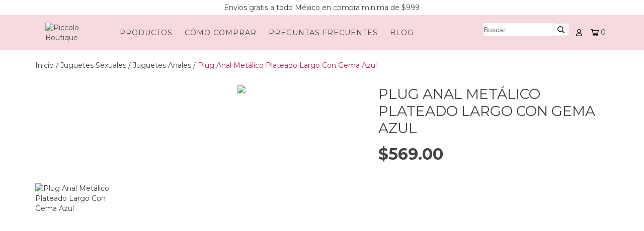

--- FILE ---
content_type: text/plain
request_url: https://www.google-analytics.com/j/collect?v=1&_v=j102&a=1120826600&t=pageview&_s=1&dl=https%3A%2F%2Fpiccoloboutique.mx%2Fproductos%2Fplug-anal-metalico-plateado-largo-con-gema-azul%2F&ul=en-us%40posix&dt=Plug%20Anal%20Met%C3%A1lico%20Plateado%20Largo%20Con%20Gema%20Azul&sr=1280x720&vp=1280x720&_u=aCDAgEIJAAAAACAMI~&jid=1903823364&gjid=691140115&cid=305813923.1768729192&tid=UA-134047990-1&_gid=747989296.1768729192&_slc=1&pa=detail&pr1id=139584056&pr1nm=Plug%20Anal%20Met%C3%A1lico%20Plateado%20Largo%20Con%20Gema%20Azul&pr1ps=1&z=838885187
body_size: -568
content:
2,cG-2L36WJDELK